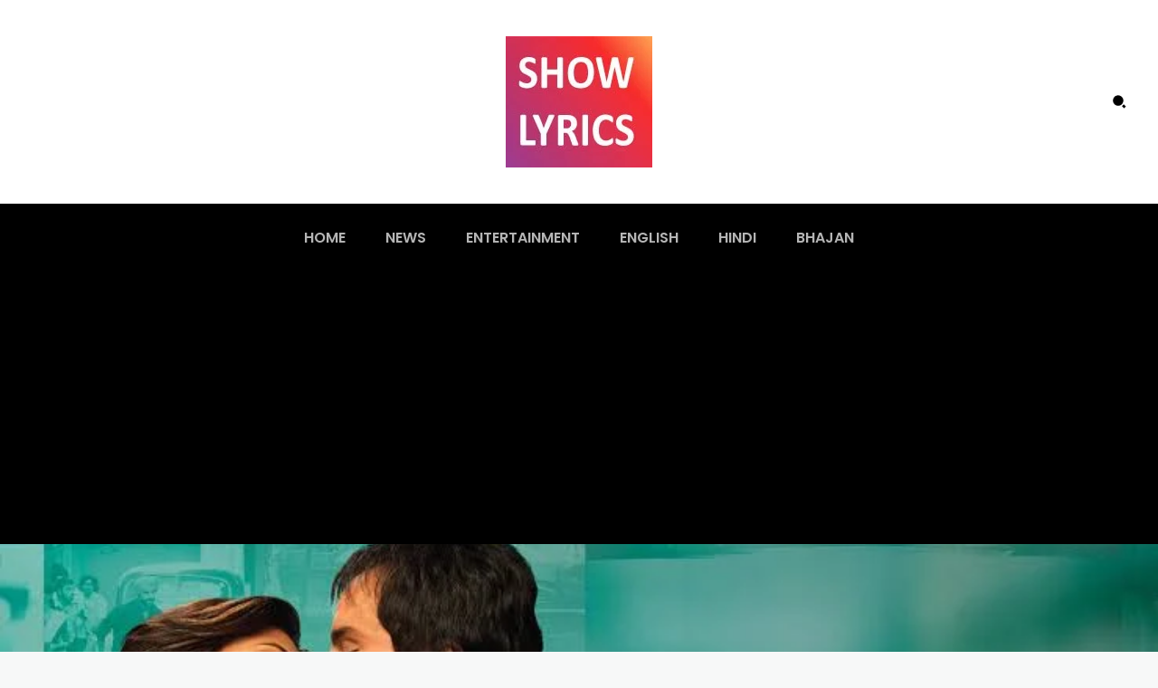

--- FILE ---
content_type: text/html; charset=utf-8
request_url: https://www.google.com/recaptcha/api2/aframe
body_size: 248
content:
<!DOCTYPE HTML><html><head><meta http-equiv="content-type" content="text/html; charset=UTF-8"></head><body><script nonce="gWTLRWoucVcxW72ddIn3mw">/** Anti-fraud and anti-abuse applications only. See google.com/recaptcha */ try{var clients={'sodar':'https://pagead2.googlesyndication.com/pagead/sodar?'};window.addEventListener("message",function(a){try{if(a.source===window.parent){var b=JSON.parse(a.data);var c=clients[b['id']];if(c){var d=document.createElement('img');d.src=c+b['params']+'&rc='+(localStorage.getItem("rc::a")?sessionStorage.getItem("rc::b"):"");window.document.body.appendChild(d);sessionStorage.setItem("rc::e",parseInt(sessionStorage.getItem("rc::e")||0)+1);localStorage.setItem("rc::h",'1768592280846');}}}catch(b){}});window.parent.postMessage("_grecaptcha_ready", "*");}catch(b){}</script></body></html>